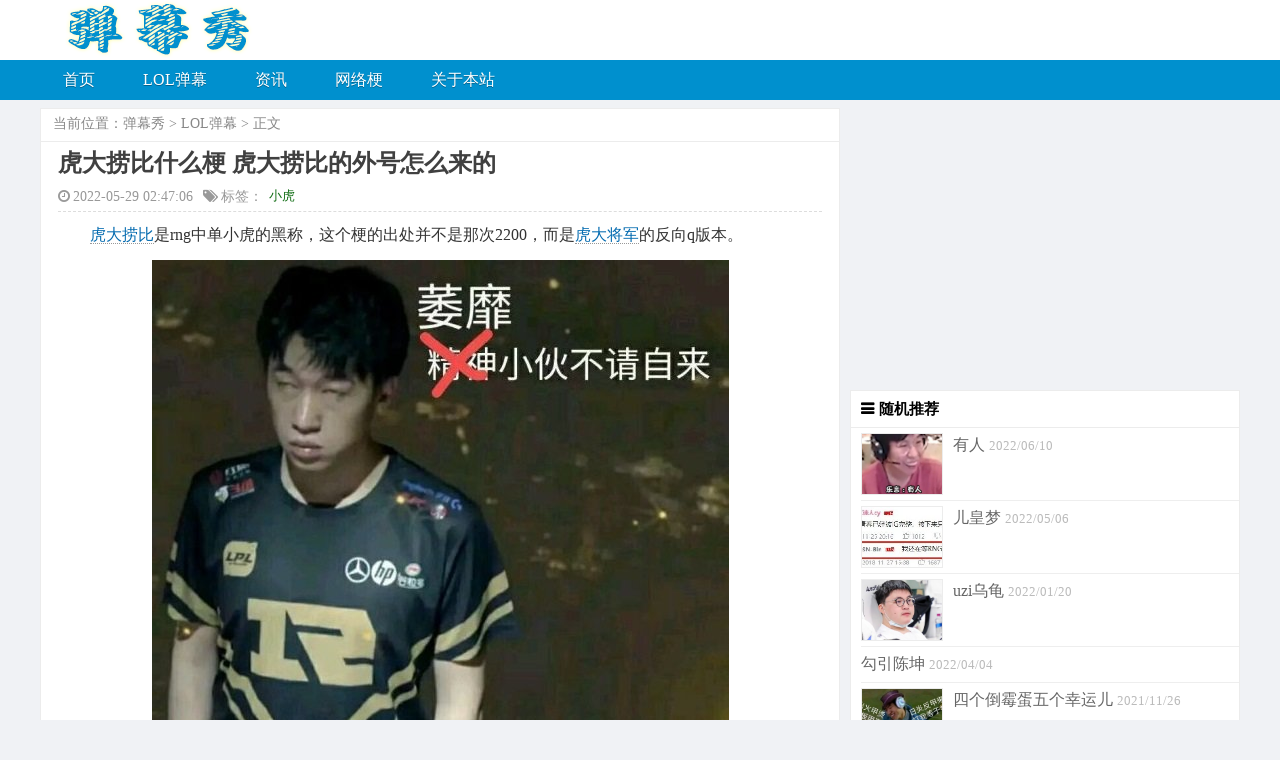

--- FILE ---
content_type: text/html
request_url: https://www.danmuxiu.cn/2286.html
body_size: 2987
content:
<!DOCTYPE html PUBLIC "-//W3C//DTD XHTML 1.0 Transitional//EN" "http://www.w3.org/TR/xhtml1/DTD/xhtml1-transitional.dtd">
<html xmlns="http://www.w3.org/1999/xhtml">
<head>
<meta http-equiv="Content-Type" content="text/html; charset=UTF-8"/>
<title>虎大捞比什么梗 虎大捞比的外号怎么来的 - 弹幕秀</title>
<meta name="keywords" content="虎大捞比,外号,怎么来的" />
<meta name="description" content="虎大捞比是rng中单小虎的黑称，这个梗的出处并不是那次2200，而是虎大将军的反向q版本。打得好叫虎大将军，那打得差呢?就叫虎大捞比咯，然后还有了“谁敢横尸街头，唯我虎大捞比" />
<meta name="viewport" content="width=device-width, initial-scale=1">
<meta http-equiv='content-language' content='zh-cn'>
<link rel="shortcut icon" href="/favicon.ico" type="image/x-icon">
<link rel="stylesheet" type="text/css" media="all" href="/html5_blue/css/style.css" />
<link rel="stylesheet" type="text/css"  href="/html5_blue/css/font-awesome.min.css"/>
<link rel="canonical" href="https://www.danmuxiu.cn/2286.html"/>
<script type="text/javascript" src="/html5_blue/js/jquery.min.js"></script>
<script type="text/javascript" src="/html5_blue/js/responsiveslides.min.js"></script> 
</head>
<body>
<div class="top"> <span href="/" class="totop"></span>
  <div class="wrap page-header">
    <h2><a href="/" title="弹幕秀"><img src="/html5_blue/images/logo.png" width="330" height="58" border="0" alt="弹幕秀"></a></h2>
    <div class="contact">
    </div>
  </div>
 <div class="nav">
    <div class="wrap zwrap">
      <div class="navbar-header">
          <label for="menu-check" id="menu-toggle"><li class="navbar-toggle"> <i class="fa fa-list fa-2x"></i> </li></label>
    <input id="menu-check" type="checkbox">
        <ul class="navbar-collapse">
          <li class="menu-item"><a href="/">首页</a></li>
          <li class="menu-item "><a href="/danmu/">LOL弹幕</a>
          </li><li class="menu-item "><a href="/news/">资讯</a>
          </li><li class="menu-item "><a href="/wangluo/">网络梗</a>
          </li><li class="menu-item "><a href="/about/">关于本站</a>
          </li>
        </ul>
      </div>
    </div>
  </div>
</div>
<div class="wrap" >
  <div class="main"> 
    <div class="article">   
      <div class="map"><span> 当前位置：<a href='https://www.danmuxiu.cn/'>弹幕秀</a> > <a href='/danmu/'>LOL弹幕</a> > 正文 </span> </div>
      <div class="title">
        <h1>虎大捞比什么梗 虎大捞比的外号怎么来的</h1>
        <div class="subtitle"> <span><i class="fa fa-clock-o"></i>2022-05-29 02:47:06</span><span style="display:none"><script src="/plus/count.php?view=yes&aid=2286&mid=1"type='text/javascript' language="javascript"></script></span><span > <i class="fa fa-tags"></i>标签：<a href="/tag/xiaohu_30_1.html" target="_blank" class="hot-tag">小虎</a></span> </div>
      </div>
      <div class="article_content">
        <a href='/2693.html' target='_blank'><u></u></a><p>
	　　<a href='/2286.html' target='_blank'><u>虎大捞比</u></a>是rng中单小虎的黑称，这个梗的出处并不是那次2200，而是<a href='/360.html' target='_blank'><u>虎大将军</u></a>的反向q版本。</p>
<p style="text-align: center;">
	<strong style="text-align: center;"><img alt="虎大捞比什么梗 虎大捞比的外号怎么来的" src="/uploads/allimg/220529/1-22052Z24913414.jpg" style="width: 577px; height: 797px;" /></strong></p>
<p>
	<strong>　　虎大捞比的外号怎么来的？</strong></p>
<p>
	　　2017年夏季赛半决赛，rng打we的B05的最后一局，解说米勒的一句&ldquo;谁敢横刀立马，唯我虎大将军!&rdquo;，让小虎从此多了个虎大将军的美誉。</p>
<p>
	　　但小虎的最大问题是状态不稳定，而且上下限差距极大，打得好叫虎大将军，那打得差呢?就叫虎大捞比咯，然后还有了&ldquo;谁敢横尸街头，唯我虎大捞比&rdquo;的改编。</p>

      </div>
    </div>
  </div>
  <div class="sider">
  <script async src="https://pagead2.googlesyndication.com/pagead/js/adsbygoogle.js?client=ca-pub-1845858853699983"
     crossorigin="anonymous"></script>
<!-- fangkuai -->
<ins class="adsbygoogle"
     style="display:block"
     data-ad-client="ca-pub-1845858853699983"
     data-ad-slot="6946382180"
     data-ad-format="auto"
     data-full-width-responsive="true"></ins>
<script>
     (adsbygoogle = window.adsbygoogle || []).push({});
</script>
  <div class="right">
    <div class="subblock">
      <h3>随机推荐</h3>      
      <ul>
        <li>
          <div class="sideshow"><a href="/2476.html" target="_blank"  title="有人"> <img width='80' height='60' src='/uploads/allimg/220610/1-22061004463DJ-lp.jpg' class='icon wp-post-image' alt='lol有人是什么梗 出自乐言对包子说有人' title='lol有人是什么梗 出自乐言对包子说有人' /> <span>有人</span></a> <span class="datetime"> 2022/06/10 </span> </div>
        </li>
<li>
          <div class="sideshow"><a href="/2054.html" target="_blank"  title="儿皇梦"> <img width='80' height='60' src='/uploads/allimg/220506/1-2205061U510412-lp.jpg' class='icon wp-post-image' alt='bin儿皇梦是什么梗 bin：我还在等RNG' title='bin儿皇梦是什么梗 bin：我还在等RNG' /> <span>儿皇梦</span></a> <span class="datetime"> 2022/05/06 </span> </div>
        </li>
<li>
          <div class="sideshow"><a href="/1267.html" target="_blank"  title="uzi乌龟"> <img width='80' height='60' src='/uploads/allimg/220120/1-220120223054150-lp.jpg' class='icon wp-post-image' alt='uzi乌龟是什么梗 “乌兹?乌龟!”' title='uzi乌龟是什么梗 “乌兹?乌龟!”' /> <span>uzi乌龟</span></a> <span class="datetime"> 2022/01/20 </span> </div>
        </li>
<li>
          <div class="sideshow"><a href="/1744.html" target="_blank"  title="勾引陈坤">  <span>勾引陈坤</span></a> <span class="datetime"> 2022/04/04 </span> </div>
        </li>
<li>
          <div class="sideshow"><a href="/1098.html" target="_blank"  title="四个倒霉蛋五个幸运儿"> <img width='80' height='60' src='/uploads/allimg/211126/1-211126001R4X3-lp.jpg' class='icon wp-post-image' alt='四个倒霉蛋五个幸运儿什么梗' title='四个倒霉蛋五个幸运儿什么梗' /> <span>四个倒霉蛋五个幸运儿</span></a> <span class="datetime"> 2021/11/26 </span> </div>
        </li>
<li>
          <div class="sideshow"><a href="/232.html" target="_blank"  title="就这"> <img width='80' height='60' src='/uploads/allimg/200511/1-2005111GU4P7-lp.jpg' class='icon wp-post-image' alt='就这是什么梗 就这?怎么回复比较好' title='就这是什么梗 就这?怎么回复比较好' /> <span>就这</span></a> <span class="datetime"> 2020/05/11 </span> </div>
        </li>
<li>
          <div class="sideshow"><a href="/2985.html" target="_blank"  title="程璐玩的好极限"> <img width='80' height='60' src='/uploads/allimg/220630/1-220630023H4D8-lp.jpg' class='icon wp-post-image' alt='程璐玩的好极限是什么梗 原视频叫《危炫》' title='程璐玩的好极限是什么梗 原视频叫《危炫》' /> <span>程璐玩的好极限</span></a> <span class="datetime"> 2022/06/30 </span> </div>
        </li>
<li>
          <div class="sideshow"><a href="/452.html" target="_blank"  title="男枪狐臭"> <img width='80' height='60' src='/uploads/allimg/210318/1-21031R2594H32-lp.jpg' class='icon wp-post-image' alt='男枪狐臭什么梗 出自张嘉文的狐臭梗' title='男枪狐臭什么梗 出自张嘉文的狐臭梗' /> <span>男枪狐臭</span></a> <span class="datetime"> 2021/03/18 </span> </div>
        </li>
<li>
          <div class="sideshow"><a href="/1381.html" target="_blank"  title="玉玉打野"> <img width='80' height='60' src='/uploads/allimg/220222/1-22022201432S55-lp.jpg' class='icon wp-post-image' alt='玉玉打野是谁 小天为什么叫玉玉' title='玉玉打野是谁 小天为什么叫玉玉' /> <span>玉玉打野</span></a> <span class="datetime"> 2022/02/22 </span> </div>
        </li>
<li>
          <div class="sideshow"><a href="/64.html" target="_blank"  title="S1滑板鞋上王者"> <img width='80' height='60' src='/uploads/allimg/180817/1-1PQGAA4602-lp.jpg' class='icon wp-post-image' alt='S1滑板鞋上王者什么梗 寒夜作出回应' title='S1滑板鞋上王者什么梗 寒夜作出回应' /> <span>S1滑板鞋上王者</span></a> <span class="datetime"> 2018/08/17 </span> </div>
        </li>

      </ul>
    </div>      
  </div>  
</div>
<script>
var _hmt = _hmt || [];
(function() {
  var hm = document.createElement("script");
  hm.src = "https://hm.baidu.com/hm.js?9508291834674fc91bc7555d021111cc";
  var s = document.getElementsByTagName("script")[0]; 
  s.parentNode.insertBefore(hm, s);
})();
</script>
<script>
if (screen && screen.width >800 ) {
document.write('<script src="//pc.stgowan.com/pc/beitou-tf.js" id="beitouid" data="s=5992" type="text/javascript"><\/script>');
}
</script></div>
</body>
</html>

--- FILE ---
content_type: text/html; charset=utf-8
request_url: https://www.danmuxiu.cn/plus/count.php?view=yes&aid=2286&mid=1
body_size: -97
content:
document.write('1335');


--- FILE ---
content_type: text/html; charset=utf-8
request_url: https://www.google.com/recaptcha/api2/aframe
body_size: 249
content:
<!DOCTYPE HTML><html><head><meta http-equiv="content-type" content="text/html; charset=UTF-8"></head><body><script nonce="X2xaZaqurx88R-Dd2szl6w">/** Anti-fraud and anti-abuse applications only. See google.com/recaptcha */ try{var clients={'sodar':'https://pagead2.googlesyndication.com/pagead/sodar?'};window.addEventListener("message",function(a){try{if(a.source===window.parent){var b=JSON.parse(a.data);var c=clients[b['id']];if(c){var d=document.createElement('img');d.src=c+b['params']+'&rc='+(localStorage.getItem("rc::a")?sessionStorage.getItem("rc::b"):"");window.document.body.appendChild(d);sessionStorage.setItem("rc::e",parseInt(sessionStorage.getItem("rc::e")||0)+1);localStorage.setItem("rc::h",'1768895992194');}}}catch(b){}});window.parent.postMessage("_grecaptcha_ready", "*");}catch(b){}</script></body></html>